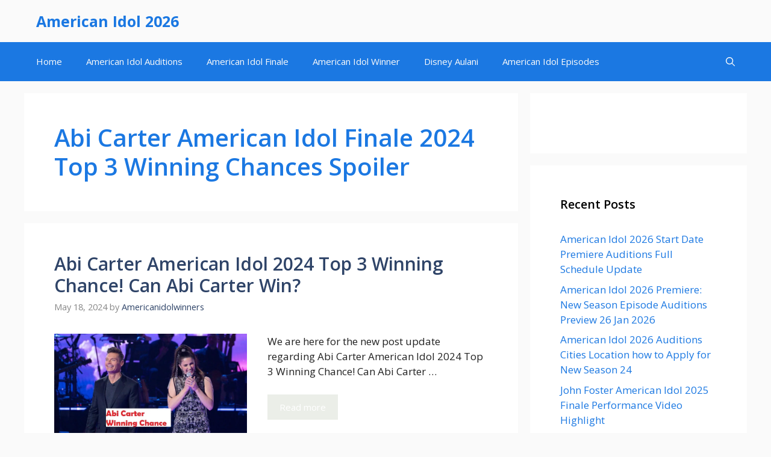

--- FILE ---
content_type: text/html; charset=utf-8
request_url: https://www.google.com/recaptcha/api2/aframe
body_size: 247
content:
<!DOCTYPE HTML><html><head><meta http-equiv="content-type" content="text/html; charset=UTF-8"></head><body><script nonce="CJtMp1Yht1U1ppiRPG16bA">/** Anti-fraud and anti-abuse applications only. See google.com/recaptcha */ try{var clients={'sodar':'https://pagead2.googlesyndication.com/pagead/sodar?'};window.addEventListener("message",function(a){try{if(a.source===window.parent){var b=JSON.parse(a.data);var c=clients[b['id']];if(c){var d=document.createElement('img');d.src=c+b['params']+'&rc='+(localStorage.getItem("rc::a")?sessionStorage.getItem("rc::b"):"");window.document.body.appendChild(d);sessionStorage.setItem("rc::e",parseInt(sessionStorage.getItem("rc::e")||0)+1);localStorage.setItem("rc::h",'1768695316822');}}}catch(b){}});window.parent.postMessage("_grecaptcha_ready", "*");}catch(b){}</script></body></html>